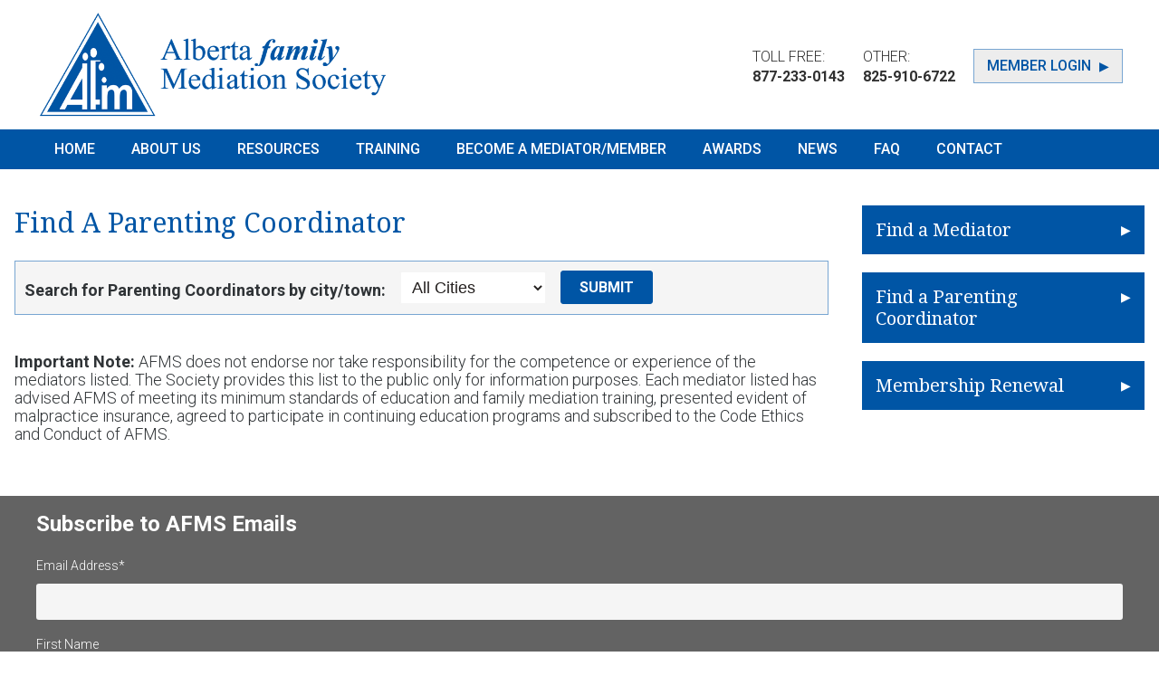

--- FILE ---
content_type: text/html; charset=UTF-8
request_url: https://afms.ca/find-a-parenting-coordinator/
body_size: 10335
content:

<!DOCTYPE html PUBLIC "-//W3C//DTD XHTML 1.0 Strict//EN"
    "http://www.w3.org/TR/xhtml1/DTD/xhtml1-strict.dtd">

<html xmlns="http://www.w3.org/1999/xhtml" lang="en-CA">

<head profile="http://gmpg.org/xfn/11">
<!-- Global site tag (gtag.js) - Google Analytics -->
<script async src="https://www.googletagmanager.com/gtag/js?id=UA-77220719-17" type="fb0bb648e5c58812311f26f1-text/javascript"></script>
<script type="fb0bb648e5c58812311f26f1-text/javascript">
  window.dataLayer = window.dataLayer || [];
  function gtag(){dataLayer.push(arguments);}
  gtag('js', new Date());

  gtag('config', 'UA-77220719-17');
</script>


	<meta http-equiv="Content-Type" content="text/html; charset=UTF-8" />
	
	
	<title>Find A Parenting Coordinator - Alberta Family Mediation Society</title>
	
	<link rel="shortcut icon" href="https://afms.ca/wp-content/themes/afms/images/favicon.ico" type="image/x-icon" />
	<link rel="pingback" href="https://afms.ca/xmlrpc.php" />
	    
    <meta id="myViewport" name="viewport" content="width=device-width, maximum-scale=1.0">

   		<link href="https://afms.ca/wp-content/themes/afms/images/favicon.ico" rel="shortcut icon" type="image/x-icon" />
        <link href="https://afms.ca/wp-content/themes/afms/style.css" rel="stylesheet" type="text/css" />   
       <link href="https://afms.ca/wp-content/themes/afms/css/menu.css" rel="stylesheet" type="text/css" />
       <!--  <link href="https://afms.ca/wp-content/themes/afms/css/slick.css" rel="stylesheet" type="text/css" />-->
        <link href="https://afms.ca/wp-content/themes/afms/css/mobile.css" rel="stylesheet" type="text/css" />
        
        <script type="fb0bb648e5c58812311f26f1-Text/Javascript" src="https://afms.ca/wp-content/themes/afms/scripts/jquery.min.js"></script>
<!--        <script type="text/javascript" src="https://afms.ca/wp-content/themes/afms/scripts/jquery.plusanchor.js"></script>
        <script type="Text/Javascript" src="https://afms.ca/wp-content/themes/afms/scripts/slick.min.js"></script>
        <script type="Text/Javascript" src="https://afms.ca/wp-content/themes/afms/scripts/jquery.matchHeight-min.js"></script>-->
        <script type="fb0bb648e5c58812311f26f1-text/javascript" src="https://afms.ca/wp-content/themes/afms/scripts/includesAllScripts.js"></script>



	<meta name='robots' content='index, follow, max-image-preview:large, max-snippet:-1, max-video-preview:-1' />

	<!-- This site is optimized with the Yoast SEO plugin v26.8 - https://yoast.com/product/yoast-seo-wordpress/ -->
	<link rel="canonical" href="https://afms.ca/find-a-parenting-coordinator/" />
	<meta property="og:locale" content="en_US" />
	<meta property="og:type" content="article" />
	<meta property="og:title" content="Find A Parenting Coordinator - Alberta Family Mediation Society" />
	<meta property="og:url" content="https://afms.ca/find-a-parenting-coordinator/" />
	<meta property="og:site_name" content="Alberta Family Mediation Society" />
	<meta name="twitter:card" content="summary_large_image" />
	<script type="application/ld+json" class="yoast-schema-graph">{"@context":"https://schema.org","@graph":[{"@type":"WebPage","@id":"https://afms.ca/find-a-parenting-coordinator/","url":"https://afms.ca/find-a-parenting-coordinator/","name":"Find A Parenting Coordinator - Alberta Family Mediation Society","isPartOf":{"@id":"https://afms.ca/#website"},"datePublished":"2017-08-28T19:31:07+00:00","breadcrumb":{"@id":"https://afms.ca/find-a-parenting-coordinator/#breadcrumb"},"inLanguage":"en-CA","potentialAction":[{"@type":"ReadAction","target":["https://afms.ca/find-a-parenting-coordinator/"]}]},{"@type":"BreadcrumbList","@id":"https://afms.ca/find-a-parenting-coordinator/#breadcrumb","itemListElement":[{"@type":"ListItem","position":1,"name":"Home","item":"https://afms.ca/"},{"@type":"ListItem","position":2,"name":"Find A Parenting Coordinator"}]},{"@type":"WebSite","@id":"https://afms.ca/#website","url":"https://afms.ca/","name":"Alberta Family Mediation Society","description":"advocating resolution of family conflict through the use of mediation by qualified professionals","potentialAction":[{"@type":"SearchAction","target":{"@type":"EntryPoint","urlTemplate":"https://afms.ca/?s={search_term_string}"},"query-input":{"@type":"PropertyValueSpecification","valueRequired":true,"valueName":"search_term_string"}}],"inLanguage":"en-CA"}]}</script>
	<!-- / Yoast SEO plugin. -->


<link rel='dns-prefetch' href='//secure.gravatar.com' />
<link rel='dns-prefetch' href='//stats.wp.com' />
<link rel='dns-prefetch' href='//v0.wordpress.com' />
<link rel="alternate" type="application/rss+xml" title="Alberta Family Mediation Society &raquo; Feed" href="https://afms.ca/feed/" />
<link rel="alternate" type="application/rss+xml" title="Alberta Family Mediation Society &raquo; Comments Feed" href="https://afms.ca/comments/feed/" />
<link rel="alternate" title="oEmbed (JSON)" type="application/json+oembed" href="https://afms.ca/wp-json/oembed/1.0/embed?url=https%3A%2F%2Fafms.ca%2Ffind-a-parenting-coordinator%2F" />
<link rel="alternate" title="oEmbed (XML)" type="text/xml+oembed" href="https://afms.ca/wp-json/oembed/1.0/embed?url=https%3A%2F%2Fafms.ca%2Ffind-a-parenting-coordinator%2F&#038;format=xml" />
<style id='wp-img-auto-sizes-contain-inline-css' type='text/css'>
img:is([sizes=auto i],[sizes^="auto," i]){contain-intrinsic-size:3000px 1500px}
/*# sourceURL=wp-img-auto-sizes-contain-inline-css */
</style>
<style id='wp-emoji-styles-inline-css' type='text/css'>

	img.wp-smiley, img.emoji {
		display: inline !important;
		border: none !important;
		box-shadow: none !important;
		height: 1em !important;
		width: 1em !important;
		margin: 0 0.07em !important;
		vertical-align: -0.1em !important;
		background: none !important;
		padding: 0 !important;
	}
/*# sourceURL=wp-emoji-styles-inline-css */
</style>
<style id='wp-block-library-inline-css' type='text/css'>
:root{--wp-block-synced-color:#7a00df;--wp-block-synced-color--rgb:122,0,223;--wp-bound-block-color:var(--wp-block-synced-color);--wp-editor-canvas-background:#ddd;--wp-admin-theme-color:#007cba;--wp-admin-theme-color--rgb:0,124,186;--wp-admin-theme-color-darker-10:#006ba1;--wp-admin-theme-color-darker-10--rgb:0,107,160.5;--wp-admin-theme-color-darker-20:#005a87;--wp-admin-theme-color-darker-20--rgb:0,90,135;--wp-admin-border-width-focus:2px}@media (min-resolution:192dpi){:root{--wp-admin-border-width-focus:1.5px}}.wp-element-button{cursor:pointer}:root .has-very-light-gray-background-color{background-color:#eee}:root .has-very-dark-gray-background-color{background-color:#313131}:root .has-very-light-gray-color{color:#eee}:root .has-very-dark-gray-color{color:#313131}:root .has-vivid-green-cyan-to-vivid-cyan-blue-gradient-background{background:linear-gradient(135deg,#00d084,#0693e3)}:root .has-purple-crush-gradient-background{background:linear-gradient(135deg,#34e2e4,#4721fb 50%,#ab1dfe)}:root .has-hazy-dawn-gradient-background{background:linear-gradient(135deg,#faaca8,#dad0ec)}:root .has-subdued-olive-gradient-background{background:linear-gradient(135deg,#fafae1,#67a671)}:root .has-atomic-cream-gradient-background{background:linear-gradient(135deg,#fdd79a,#004a59)}:root .has-nightshade-gradient-background{background:linear-gradient(135deg,#330968,#31cdcf)}:root .has-midnight-gradient-background{background:linear-gradient(135deg,#020381,#2874fc)}:root{--wp--preset--font-size--normal:16px;--wp--preset--font-size--huge:42px}.has-regular-font-size{font-size:1em}.has-larger-font-size{font-size:2.625em}.has-normal-font-size{font-size:var(--wp--preset--font-size--normal)}.has-huge-font-size{font-size:var(--wp--preset--font-size--huge)}.has-text-align-center{text-align:center}.has-text-align-left{text-align:left}.has-text-align-right{text-align:right}.has-fit-text{white-space:nowrap!important}#end-resizable-editor-section{display:none}.aligncenter{clear:both}.items-justified-left{justify-content:flex-start}.items-justified-center{justify-content:center}.items-justified-right{justify-content:flex-end}.items-justified-space-between{justify-content:space-between}.screen-reader-text{border:0;clip-path:inset(50%);height:1px;margin:-1px;overflow:hidden;padding:0;position:absolute;width:1px;word-wrap:normal!important}.screen-reader-text:focus{background-color:#ddd;clip-path:none;color:#444;display:block;font-size:1em;height:auto;left:5px;line-height:normal;padding:15px 23px 14px;text-decoration:none;top:5px;width:auto;z-index:100000}html :where(.has-border-color){border-style:solid}html :where([style*=border-top-color]){border-top-style:solid}html :where([style*=border-right-color]){border-right-style:solid}html :where([style*=border-bottom-color]){border-bottom-style:solid}html :where([style*=border-left-color]){border-left-style:solid}html :where([style*=border-width]){border-style:solid}html :where([style*=border-top-width]){border-top-style:solid}html :where([style*=border-right-width]){border-right-style:solid}html :where([style*=border-bottom-width]){border-bottom-style:solid}html :where([style*=border-left-width]){border-left-style:solid}html :where(img[class*=wp-image-]){height:auto;max-width:100%}:where(figure){margin:0 0 1em}html :where(.is-position-sticky){--wp-admin--admin-bar--position-offset:var(--wp-admin--admin-bar--height,0px)}@media screen and (max-width:600px){html :where(.is-position-sticky){--wp-admin--admin-bar--position-offset:0px}}

/*# sourceURL=wp-block-library-inline-css */
</style><style id='global-styles-inline-css' type='text/css'>
:root{--wp--preset--aspect-ratio--square: 1;--wp--preset--aspect-ratio--4-3: 4/3;--wp--preset--aspect-ratio--3-4: 3/4;--wp--preset--aspect-ratio--3-2: 3/2;--wp--preset--aspect-ratio--2-3: 2/3;--wp--preset--aspect-ratio--16-9: 16/9;--wp--preset--aspect-ratio--9-16: 9/16;--wp--preset--color--black: #000000;--wp--preset--color--cyan-bluish-gray: #abb8c3;--wp--preset--color--white: #ffffff;--wp--preset--color--pale-pink: #f78da7;--wp--preset--color--vivid-red: #cf2e2e;--wp--preset--color--luminous-vivid-orange: #ff6900;--wp--preset--color--luminous-vivid-amber: #fcb900;--wp--preset--color--light-green-cyan: #7bdcb5;--wp--preset--color--vivid-green-cyan: #00d084;--wp--preset--color--pale-cyan-blue: #8ed1fc;--wp--preset--color--vivid-cyan-blue: #0693e3;--wp--preset--color--vivid-purple: #9b51e0;--wp--preset--gradient--vivid-cyan-blue-to-vivid-purple: linear-gradient(135deg,rgb(6,147,227) 0%,rgb(155,81,224) 100%);--wp--preset--gradient--light-green-cyan-to-vivid-green-cyan: linear-gradient(135deg,rgb(122,220,180) 0%,rgb(0,208,130) 100%);--wp--preset--gradient--luminous-vivid-amber-to-luminous-vivid-orange: linear-gradient(135deg,rgb(252,185,0) 0%,rgb(255,105,0) 100%);--wp--preset--gradient--luminous-vivid-orange-to-vivid-red: linear-gradient(135deg,rgb(255,105,0) 0%,rgb(207,46,46) 100%);--wp--preset--gradient--very-light-gray-to-cyan-bluish-gray: linear-gradient(135deg,rgb(238,238,238) 0%,rgb(169,184,195) 100%);--wp--preset--gradient--cool-to-warm-spectrum: linear-gradient(135deg,rgb(74,234,220) 0%,rgb(151,120,209) 20%,rgb(207,42,186) 40%,rgb(238,44,130) 60%,rgb(251,105,98) 80%,rgb(254,248,76) 100%);--wp--preset--gradient--blush-light-purple: linear-gradient(135deg,rgb(255,206,236) 0%,rgb(152,150,240) 100%);--wp--preset--gradient--blush-bordeaux: linear-gradient(135deg,rgb(254,205,165) 0%,rgb(254,45,45) 50%,rgb(107,0,62) 100%);--wp--preset--gradient--luminous-dusk: linear-gradient(135deg,rgb(255,203,112) 0%,rgb(199,81,192) 50%,rgb(65,88,208) 100%);--wp--preset--gradient--pale-ocean: linear-gradient(135deg,rgb(255,245,203) 0%,rgb(182,227,212) 50%,rgb(51,167,181) 100%);--wp--preset--gradient--electric-grass: linear-gradient(135deg,rgb(202,248,128) 0%,rgb(113,206,126) 100%);--wp--preset--gradient--midnight: linear-gradient(135deg,rgb(2,3,129) 0%,rgb(40,116,252) 100%);--wp--preset--font-size--small: 13px;--wp--preset--font-size--medium: 20px;--wp--preset--font-size--large: 36px;--wp--preset--font-size--x-large: 42px;--wp--preset--spacing--20: 0.44rem;--wp--preset--spacing--30: 0.67rem;--wp--preset--spacing--40: 1rem;--wp--preset--spacing--50: 1.5rem;--wp--preset--spacing--60: 2.25rem;--wp--preset--spacing--70: 3.38rem;--wp--preset--spacing--80: 5.06rem;--wp--preset--shadow--natural: 6px 6px 9px rgba(0, 0, 0, 0.2);--wp--preset--shadow--deep: 12px 12px 50px rgba(0, 0, 0, 0.4);--wp--preset--shadow--sharp: 6px 6px 0px rgba(0, 0, 0, 0.2);--wp--preset--shadow--outlined: 6px 6px 0px -3px rgb(255, 255, 255), 6px 6px rgb(0, 0, 0);--wp--preset--shadow--crisp: 6px 6px 0px rgb(0, 0, 0);}:where(.is-layout-flex){gap: 0.5em;}:where(.is-layout-grid){gap: 0.5em;}body .is-layout-flex{display: flex;}.is-layout-flex{flex-wrap: wrap;align-items: center;}.is-layout-flex > :is(*, div){margin: 0;}body .is-layout-grid{display: grid;}.is-layout-grid > :is(*, div){margin: 0;}:where(.wp-block-columns.is-layout-flex){gap: 2em;}:where(.wp-block-columns.is-layout-grid){gap: 2em;}:where(.wp-block-post-template.is-layout-flex){gap: 1.25em;}:where(.wp-block-post-template.is-layout-grid){gap: 1.25em;}.has-black-color{color: var(--wp--preset--color--black) !important;}.has-cyan-bluish-gray-color{color: var(--wp--preset--color--cyan-bluish-gray) !important;}.has-white-color{color: var(--wp--preset--color--white) !important;}.has-pale-pink-color{color: var(--wp--preset--color--pale-pink) !important;}.has-vivid-red-color{color: var(--wp--preset--color--vivid-red) !important;}.has-luminous-vivid-orange-color{color: var(--wp--preset--color--luminous-vivid-orange) !important;}.has-luminous-vivid-amber-color{color: var(--wp--preset--color--luminous-vivid-amber) !important;}.has-light-green-cyan-color{color: var(--wp--preset--color--light-green-cyan) !important;}.has-vivid-green-cyan-color{color: var(--wp--preset--color--vivid-green-cyan) !important;}.has-pale-cyan-blue-color{color: var(--wp--preset--color--pale-cyan-blue) !important;}.has-vivid-cyan-blue-color{color: var(--wp--preset--color--vivid-cyan-blue) !important;}.has-vivid-purple-color{color: var(--wp--preset--color--vivid-purple) !important;}.has-black-background-color{background-color: var(--wp--preset--color--black) !important;}.has-cyan-bluish-gray-background-color{background-color: var(--wp--preset--color--cyan-bluish-gray) !important;}.has-white-background-color{background-color: var(--wp--preset--color--white) !important;}.has-pale-pink-background-color{background-color: var(--wp--preset--color--pale-pink) !important;}.has-vivid-red-background-color{background-color: var(--wp--preset--color--vivid-red) !important;}.has-luminous-vivid-orange-background-color{background-color: var(--wp--preset--color--luminous-vivid-orange) !important;}.has-luminous-vivid-amber-background-color{background-color: var(--wp--preset--color--luminous-vivid-amber) !important;}.has-light-green-cyan-background-color{background-color: var(--wp--preset--color--light-green-cyan) !important;}.has-vivid-green-cyan-background-color{background-color: var(--wp--preset--color--vivid-green-cyan) !important;}.has-pale-cyan-blue-background-color{background-color: var(--wp--preset--color--pale-cyan-blue) !important;}.has-vivid-cyan-blue-background-color{background-color: var(--wp--preset--color--vivid-cyan-blue) !important;}.has-vivid-purple-background-color{background-color: var(--wp--preset--color--vivid-purple) !important;}.has-black-border-color{border-color: var(--wp--preset--color--black) !important;}.has-cyan-bluish-gray-border-color{border-color: var(--wp--preset--color--cyan-bluish-gray) !important;}.has-white-border-color{border-color: var(--wp--preset--color--white) !important;}.has-pale-pink-border-color{border-color: var(--wp--preset--color--pale-pink) !important;}.has-vivid-red-border-color{border-color: var(--wp--preset--color--vivid-red) !important;}.has-luminous-vivid-orange-border-color{border-color: var(--wp--preset--color--luminous-vivid-orange) !important;}.has-luminous-vivid-amber-border-color{border-color: var(--wp--preset--color--luminous-vivid-amber) !important;}.has-light-green-cyan-border-color{border-color: var(--wp--preset--color--light-green-cyan) !important;}.has-vivid-green-cyan-border-color{border-color: var(--wp--preset--color--vivid-green-cyan) !important;}.has-pale-cyan-blue-border-color{border-color: var(--wp--preset--color--pale-cyan-blue) !important;}.has-vivid-cyan-blue-border-color{border-color: var(--wp--preset--color--vivid-cyan-blue) !important;}.has-vivid-purple-border-color{border-color: var(--wp--preset--color--vivid-purple) !important;}.has-vivid-cyan-blue-to-vivid-purple-gradient-background{background: var(--wp--preset--gradient--vivid-cyan-blue-to-vivid-purple) !important;}.has-light-green-cyan-to-vivid-green-cyan-gradient-background{background: var(--wp--preset--gradient--light-green-cyan-to-vivid-green-cyan) !important;}.has-luminous-vivid-amber-to-luminous-vivid-orange-gradient-background{background: var(--wp--preset--gradient--luminous-vivid-amber-to-luminous-vivid-orange) !important;}.has-luminous-vivid-orange-to-vivid-red-gradient-background{background: var(--wp--preset--gradient--luminous-vivid-orange-to-vivid-red) !important;}.has-very-light-gray-to-cyan-bluish-gray-gradient-background{background: var(--wp--preset--gradient--very-light-gray-to-cyan-bluish-gray) !important;}.has-cool-to-warm-spectrum-gradient-background{background: var(--wp--preset--gradient--cool-to-warm-spectrum) !important;}.has-blush-light-purple-gradient-background{background: var(--wp--preset--gradient--blush-light-purple) !important;}.has-blush-bordeaux-gradient-background{background: var(--wp--preset--gradient--blush-bordeaux) !important;}.has-luminous-dusk-gradient-background{background: var(--wp--preset--gradient--luminous-dusk) !important;}.has-pale-ocean-gradient-background{background: var(--wp--preset--gradient--pale-ocean) !important;}.has-electric-grass-gradient-background{background: var(--wp--preset--gradient--electric-grass) !important;}.has-midnight-gradient-background{background: var(--wp--preset--gradient--midnight) !important;}.has-small-font-size{font-size: var(--wp--preset--font-size--small) !important;}.has-medium-font-size{font-size: var(--wp--preset--font-size--medium) !important;}.has-large-font-size{font-size: var(--wp--preset--font-size--large) !important;}.has-x-large-font-size{font-size: var(--wp--preset--font-size--x-large) !important;}
/*# sourceURL=global-styles-inline-css */
</style>

<style id='classic-theme-styles-inline-css' type='text/css'>
/*! This file is auto-generated */
.wp-block-button__link{color:#fff;background-color:#32373c;border-radius:9999px;box-shadow:none;text-decoration:none;padding:calc(.667em + 2px) calc(1.333em + 2px);font-size:1.125em}.wp-block-file__button{background:#32373c;color:#fff;text-decoration:none}
/*# sourceURL=/wp-includes/css/classic-themes.min.css */
</style>
<link rel='stylesheet' id='contact-form-7-css' href='https://afms.ca/wp-content/plugins/contact-form-7/includes/css/styles.css?ver=6.1.4' type='text/css' media='all' />
<link rel='stylesheet' id='flick-css' href='https://afms.ca/wp-content/plugins/mailchimp/assets/css/flick/flick.css?ver=2.0.1' type='text/css' media='all' />
<link rel='stylesheet' id='mailchimp_sf_main_css-css' href='https://afms.ca/wp-content/plugins/mailchimp/assets/css/frontend.css?ver=2.0.1' type='text/css' media='all' />
<link rel='stylesheet' id='ws-plugin--s2member-css' href='https://afms.ca/wp-content/plugins/s2member/s2member-o.php?ws_plugin__s2member_css=1&#038;qcABC=1&#038;ver=260101-260101-3507052002' type='text/css' media='all' />
<script type="fb0bb648e5c58812311f26f1-text/javascript" src="https://afms.ca/wp-includes/js/jquery/jquery.min.js?ver=3.7.1" id="jquery-core-js"></script>
<script type="fb0bb648e5c58812311f26f1-text/javascript" src="https://afms.ca/wp-includes/js/jquery/jquery-migrate.min.js?ver=3.4.1" id="jquery-migrate-js"></script>
<link rel="https://api.w.org/" href="https://afms.ca/wp-json/" /><link rel="alternate" title="JSON" type="application/json" href="https://afms.ca/wp-json/wp/v2/pages/156" /><link rel='shortlink' href='https://wp.me/P9l1Br-2w' />
<meta name="generator" content="performance-lab 4.0.1; plugins: webp-uploads">
<meta name="generator" content="webp-uploads 2.6.1">
	<style>img#wpstats{display:none}</style>
		<link rel="icon" href="https://afms.ca/wp-content/uploads/2018/01/cropped-afm-logo-larger-32x32.jpg" sizes="32x32" />
<link rel="icon" href="https://afms.ca/wp-content/uploads/2018/01/cropped-afm-logo-larger-192x192.jpg" sizes="192x192" />
<link rel="apple-touch-icon" href="https://afms.ca/wp-content/uploads/2018/01/cropped-afm-logo-larger-180x180.jpg" />
<meta name="msapplication-TileImage" content="https://afms.ca/wp-content/uploads/2018/01/cropped-afm-logo-larger-270x270.jpg" />
		<style type="text/css" id="wp-custom-css">
			.eb_frontend .buy {
	text-align: center !important
}
aside .widget a, #recentcomments li {
	padding-bottom: 10px
}
.form-tip {
	background-color: #f0f4f8;
	font-size: 16px !important;
	padding: 10px !important;
	margin: 40px;
}
.form-tip.forminator-label {
	font-size: 16px !important;
}
.forminator-description, .forminator-label {
	font-size: 16px !important;
}
.forminator-field > .forminator-label {
	font-size: 14px !important
}
.forminator-field p, ul, ol {
	font-size: 16px;
}		</style>
			
</head>

<body class="wp-singular page-template page-template-page-find-parenting-coordinator page-template-page-find-parenting-coordinator-php page page-id-156 wp-theme-afms">



<!--container start-->
<div id="container">

<!--header-start-->
<header>
<div class="centerBlock">

<a href="https://afms.ca"><img src="https://afms.ca/wp-content/themes/afms/images/afms-logo.png"  alt="Alberta Family Mediation Society" class="logo"/></a>
<a href="https://afms.ca/wp-login.php" class="loginBtn"><span>Member Login</span></a>
<div class="headerContact">
<ul>
	<li>Toll free:  <br /><a href="tel:877-233-0143"><strong>877-233-0143</strong></a></li>
    <li>Other:  <br /><a href="tel:825-910-6722"><strong>825-910-6722</strong></a></li>
	<!--<li>Email: <br /><a href="mailto:info@afms.ca"><strong>info@afms.ca</strong></a></li>-->
</ul>
</div>

</div>
</header>
<!--header-end-->



<span class="menuTrigger">Menu</span>
<nav class="topNav"><div class="centerBlock"><div class="topMenu"><ul id="menu-main-nav" class="top-menu"><li id="menu-item-34" class="menu-item menu-item-type-post_type menu-item-object-page menu-item-home menu-item-34"><a href="https://afms.ca/">Home</a></li>
<li id="menu-item-154" class="menu-item menu-item-type-custom menu-item-object-custom menu-item-has-children menu-item-154"><a>About Us</a>
<ul class="sub-menu">
	<li id="menu-item-61" class="menu-item menu-item-type-post_type menu-item-object-page menu-item-61"><a href="https://afms.ca/about-us/board-members/">Board Members</a></li>
	<li id="menu-item-151" class="menu-item menu-item-type-post_type menu-item-object-page menu-item-151"><a href="https://afms.ca/about-us/documents/">Documents</a></li>
	<li id="menu-item-152" class="menu-item menu-item-type-post_type menu-item-object-page menu-item-152"><a href="https://afms.ca/about-us/newsletters/">Newsletters</a></li>
	<li id="menu-item-955" class="menu-item menu-item-type-post_type menu-item-object-page menu-item-955"><a href="https://afms.ca/about-us/past-conferences/">Past Conferences</a></li>
	<li id="menu-item-216" class="menu-item menu-item-type-post_type menu-item-object-page menu-item-216"><a href="https://afms.ca/about-us/complaints/">Complaints</a></li>
</ul>
</li>
<li id="menu-item-736" class="menu-item menu-item-type-custom menu-item-object-custom menu-item-has-children menu-item-736"><a>Resources</a>
<ul class="sub-menu">
	<li id="menu-item-1044" class="menu-item menu-item-type-taxonomy menu-item-object-category menu-item-1044"><a href="https://afms.ca/category/opportunities/">Job Opportunities</a></li>
	<li id="menu-item-733" class="menu-item menu-item-type-post_type menu-item-object-page menu-item-733"><a href="https://afms.ca/resources/help-for-parents/">Help For Parents</a></li>
	<li id="menu-item-731" class="menu-item menu-item-type-post_type menu-item-object-page menu-item-731"><a href="https://afms.ca/resources/articles/">Articles</a></li>
	<li id="menu-item-734" class="menu-item menu-item-type-post_type menu-item-object-page menu-item-734"><a href="https://afms.ca/resources/membership-renewal-forms/">Membership Renewal Forms</a></li>
	<li id="menu-item-735" class="menu-item menu-item-type-post_type menu-item-object-page menu-item-735"><a href="https://afms.ca/resources/child-consultant/">Child Inclusive Guidelines</a></li>
	<li id="menu-item-732" class="menu-item menu-item-type-post_type menu-item-object-page menu-item-732"><a href="https://afms.ca/resources/other-websites/">Other Websites</a></li>
</ul>
</li>
<li id="menu-item-601" class="menu-item menu-item-type-custom menu-item-object-custom menu-item-601"><a href="https://afms.ca/category/training/">Training</a></li>
<li id="menu-item-31" class="menu-item menu-item-type-post_type menu-item-object-page menu-item-31"><a href="https://afms.ca/become-a-member/">Become a Mediator/Member</a></li>
<li id="menu-item-153" class="menu-item menu-item-type-custom menu-item-object-custom menu-item-153"><a href="https://afms.ca/awards/john-haynes-memorial-award/">Awards</a></li>
<li id="menu-item-29" class="menu-item menu-item-type-post_type menu-item-object-page menu-item-29"><a href="https://afms.ca/news/">News</a></li>
<li id="menu-item-28" class="menu-item menu-item-type-post_type menu-item-object-page menu-item-28"><a href="https://afms.ca/faq/">FAQ</a></li>
<li id="menu-item-27" class="menu-item menu-item-type-post_type menu-item-object-page menu-item-27"><a href="https://afms.ca/contact/">Contact</a></li>
</ul></div></div></nav>




<!--headerImg-start-->
	<!--headerImg-end-->


<!--main-area-start-->
<section class="centerBlock vSpace">


<!--Left-panel-start-->
<main id="leftPanel">
    <h1 class="pageTitle">Find A Parenting Coordinator</h1>
    
<!-- Mediator search form start -->
<form  class="searchFormBox" name="mediator-search" action="https://afms.ca/find-a-parenting-coordinator/" method="post">
<label>Search for Parenting Coordinators by city/town:</label>
<select name="searchcity">
<option value="All">All Cities</option><option value="All of Alberta">All of Alberta</option><option value="Calgary">Calgary</option><option value="Edmonton">Edmonton</option><option value="Medicine Hat">Medicine Hat</option><option value="Sherwood Park">Sherwood Park</option></select>
<input type="submit" value="Submit">
</form>
<!-- Mediator search form end -->


<p>&nbsp;</p>
<p style="font-size: 18px; line-height: 20px"><strong>Important Note:</strong> AFMS does not endorse nor take responsibility for the competence or experience of the mediators listed. The Society provides this list to the public only for information purposes. Each mediator listed has advised AFMS of meeting its minimum standards of education and family mediation training, presented evident of malpractice insurance, agreed to participate in continuing education programs and subscribed to the Code Ethics and Conduct of AFMS.</p>

</main>
<!--Left-panel-end-->



<!--sidebar-start-->
<aside>    <ul class="quickLinks">
    <li><a href="https://afms.ca/find-a-mediator/"><span>Find a Mediator</span></a></li>
    <li><a href="https://afms.ca/find-a-parenting-coordinator/"><span>Find a Parenting Coordinator</span></a></li>
    <li><a href="https://afms.ca/renew-membership/"><span>Membership Renewal</span></a></li>
    </ul>




</aside>
<!--sidebar-end-->



</section>
<!--main-area-end-->



<!--footer-start-->
<div id="footer">
<div class="centerBlock">
   <style>

/* mailchimp form styles */
.mc_custom_border_hdr {
    font-size: 24px !important;
    font-weight: bold !important;
}
.mc_container {
    margin-bottom: 24px !important;
}
.mc_success_msg {
    color: #7ED957;
}
}
</style>
   <div class="mc_container"><div class="mc_custom_border_hdr">Subscribe to AFMS Emails</div><!-- /mc_custom_border_hdr -->
<div id="mc_signup_0642980578_1">
	<form method="post" action="#mc_signup_0642980578_1" id="mc_signup_form_0642980578_1" class="mc_signup_form">
		<input type="hidden" class="mc_submit_type" name="mc_submit_type" value="html" />
		<input type="hidden" name="mcsf_action" value="mc_submit_signup_form" />
		<input type="hidden" id="_mc_submit_signup_form_nonce" name="_mc_submit_signup_form_nonce" value="0bb5a9f4ba" />
	
	<div class="mc_form_inside">

		<div class="mc_message_wrapper">
					</div><!-- /mc_message_wrapper -->

		
<div class="mc_merge_var">
		<label for="mc_mv_EMAIL_2" class="mc_var_label mc_header mc_header_email">Email Address<span class="mc_required">*</span></label>
	<input type="text" size="18" placeholder="" name="mc_mv_EMAIL" id="mc_mv_EMAIL_2" class="mc_input"/>
</div><!-- /mc_merge_var -->
<div class="mc_merge_var">
		<label for="mc_mv_FNAME_4" class="mc_var_label mc_header mc_header_text">First Name</label>
	<input type="text" size="18" placeholder="" name="mc_mv_FNAME" id="mc_mv_FNAME_4" class="mc_input"/>
</div><!-- /mc_merge_var -->
<div class="mc_merge_var">
		<label for="mc_mv_LNAME_5" class="mc_var_label mc_header mc_header_text">Last Name</label>
	<input type="text" size="18" placeholder="" name="mc_mv_LNAME" id="mc_mv_LNAME_5" class="mc_input"/>
</div><!-- /mc_merge_var -->			<div class="mc-indicates-required">
				* = required field			</div><!-- /mc-indicates-required -->
				<div style="display: none; !important">
		<label for="mailchimp_sf_alt_email">Alternative Email:</label>
		<input type="text" name="mailchimp_sf_alt_email" autocomplete="off"/>
	</div>
	<input type="hidden" class="mailchimp_sf_no_js" name="mailchimp_sf_no_js" value="1" />
	
		<div class="mc_signup_submit">
			<input type="submit" name="mc_signup_submit" class="mc_signup_submit_button" id="mc_signup_submit_0642980578_1" value="Subscribe" class="button" />
		</div><!-- /mc_signup_submit -->

		
	</div><!-- /mc_form_inside -->
	</form><!-- /mc_signup_form -->
</div><!-- /mc_signup_container -->
	</div>
	<div class="copyrights">&copy; Copyright Alberta Family Mediation Society | <a href="/privacy-policy">Privacy Policy</a></div>
<ul class="socialNetwork">
 <!--<li><a href="https://twitter.com/AbMediation"><img src="https://afms.ca/wp-content/themes/afms/images/twitter-64x64.png" /></a></li>
 <li><a href="https://www.facebook.com/ABfamilyMediation/"><img src="https://afms.ca/wp-content/themes/afms/images/facebook-white-f-64x64.png" /></a></li>-->
 <li><a href="https://www.linkedin.com/in/alberta-family-mediation-society-b025373a/"><img src="https://afms.ca/wp-content/themes/afms/images/linkedin-square.png" /></a></li>
<!-- <li><a href="#"><img src="images/google-plus.png" /></a></li>-->
</ul>

</div>
</div>
<!--footer-end-->


</div>
<!--container end-->
   
  
 <script type="speculationrules">
{"prefetch":[{"source":"document","where":{"and":[{"href_matches":"/*"},{"not":{"href_matches":["/wp-*.php","/wp-admin/*","/wp-content/uploads/*","/wp-content/*","/wp-content/plugins/*","/wp-content/themes/afms/*","/*\\?(.+)"]}},{"not":{"selector_matches":"a[rel~=\"nofollow\"]"}},{"not":{"selector_matches":".no-prefetch, .no-prefetch a"}}]},"eagerness":"conservative"}]}
</script>
<div style="display:none;"><a href="https://afms.ca/bd34cdde9e2906bc" rel="nofollow">Secret Link</a></div><script type="fb0bb648e5c58812311f26f1-text/javascript" src="https://afms.ca/wp-includes/js/comment-reply.min.js?ver=6.9" id="comment-reply-js" async="async" data-wp-strategy="async" fetchpriority="low"></script>
<script type="fb0bb648e5c58812311f26f1-text/javascript" src="https://afms.ca/wp-includes/js/dist/hooks.min.js?ver=dd5603f07f9220ed27f1" id="wp-hooks-js"></script>
<script type="fb0bb648e5c58812311f26f1-text/javascript" src="https://afms.ca/wp-includes/js/dist/i18n.min.js?ver=c26c3dc7bed366793375" id="wp-i18n-js"></script>
<script type="fb0bb648e5c58812311f26f1-text/javascript" id="wp-i18n-js-after">
/* <![CDATA[ */
wp.i18n.setLocaleData( { 'text direction\u0004ltr': [ 'ltr' ] } );
//# sourceURL=wp-i18n-js-after
/* ]]> */
</script>
<script type="fb0bb648e5c58812311f26f1-text/javascript" src="https://afms.ca/wp-content/plugins/contact-form-7/includes/swv/js/index.js?ver=6.1.4" id="swv-js"></script>
<script type="fb0bb648e5c58812311f26f1-text/javascript" id="contact-form-7-js-translations">
/* <![CDATA[ */
( function( domain, translations ) {
	var localeData = translations.locale_data[ domain ] || translations.locale_data.messages;
	localeData[""].domain = domain;
	wp.i18n.setLocaleData( localeData, domain );
} )( "contact-form-7", {"translation-revision-date":"2024-03-18 08:32:04+0000","generator":"GlotPress\/4.0.1","domain":"messages","locale_data":{"messages":{"":{"domain":"messages","plural-forms":"nplurals=2; plural=n != 1;","lang":"en_CA"},"Error:":["Error:"]}},"comment":{"reference":"includes\/js\/index.js"}} );
//# sourceURL=contact-form-7-js-translations
/* ]]> */
</script>
<script type="fb0bb648e5c58812311f26f1-text/javascript" id="contact-form-7-js-before">
/* <![CDATA[ */
var wpcf7 = {
    "api": {
        "root": "https:\/\/afms.ca\/wp-json\/",
        "namespace": "contact-form-7\/v1"
    }
};
//# sourceURL=contact-form-7-js-before
/* ]]> */
</script>
<script type="fb0bb648e5c58812311f26f1-text/javascript" src="https://afms.ca/wp-content/plugins/contact-form-7/includes/js/index.js?ver=6.1.4" id="contact-form-7-js"></script>
<script type="fb0bb648e5c58812311f26f1-text/javascript" src="https://afms.ca/wp-includes/js/jquery/jquery.form.min.js?ver=4.3.0" id="jquery-form-js"></script>
<script type="fb0bb648e5c58812311f26f1-text/javascript" src="https://afms.ca/wp-includes/js/jquery/ui/core.min.js?ver=1.13.3" id="jquery-ui-core-js"></script>
<script type="fb0bb648e5c58812311f26f1-text/javascript" src="https://afms.ca/wp-includes/js/jquery/ui/datepicker.min.js?ver=1.13.3" id="jquery-ui-datepicker-js"></script>
<script type="fb0bb648e5c58812311f26f1-text/javascript" id="jquery-ui-datepicker-js-after">
/* <![CDATA[ */
jQuery(function(jQuery){jQuery.datepicker.setDefaults({"closeText":"Close","currentText":"Today","monthNames":["January","February","March","April","May","June","July","August","September","October","November","December"],"monthNamesShort":["Jan","Feb","Mar","Apr","May","Jun","Jul","Aug","Sep","Oct","Nov","Dec"],"nextText":"Next","prevText":"Previous","dayNames":["Sunday","Monday","Tuesday","Wednesday","Thursday","Friday","Saturday"],"dayNamesShort":["Sun","Mon","Tue","Wed","Thu","Fri","Sat"],"dayNamesMin":["S","M","T","W","T","F","S"],"dateFormat":"MM d, yy","firstDay":1,"isRTL":false});});
//# sourceURL=jquery-ui-datepicker-js-after
/* ]]> */
</script>
<script type="fb0bb648e5c58812311f26f1-text/javascript" id="mailchimp_sf_main_js-js-extra">
/* <![CDATA[ */
var mailchimpSF = {"ajax_url":"https://afms.ca/","phone_validation_error":"Please enter a valid phone number."};
//# sourceURL=mailchimp_sf_main_js-js-extra
/* ]]> */
</script>
<script type="fb0bb648e5c58812311f26f1-text/javascript" src="https://afms.ca/wp-content/plugins/mailchimp/assets/js/mailchimp.js?ver=2.0.1" id="mailchimp_sf_main_js-js"></script>
<script type="fb0bb648e5c58812311f26f1-text/javascript" id="jetpack-stats-js-before">
/* <![CDATA[ */
_stq = window._stq || [];
_stq.push([ "view", {"v":"ext","blog":"137998077","post":"156","tz":"-7","srv":"afms.ca","j":"1:15.4"} ]);
_stq.push([ "clickTrackerInit", "137998077", "156" ]);
//# sourceURL=jetpack-stats-js-before
/* ]]> */
</script>
<script type="fb0bb648e5c58812311f26f1-text/javascript" src="https://stats.wp.com/e-202604.js" id="jetpack-stats-js" defer="defer" data-wp-strategy="defer"></script>
<script type="text/javascript" data-cfasync="false" src="https://afms.ca/wp-content/plugins/s2member/s2member-o.php?ws_plugin__s2member_js_w_globals=1&amp;qcABC=1&amp;ver=260101-260101-3507052002" id="ws-plugin--s2member-js"></script>
<script id="wp-emoji-settings" type="application/json">
{"baseUrl":"https://s.w.org/images/core/emoji/17.0.2/72x72/","ext":".png","svgUrl":"https://s.w.org/images/core/emoji/17.0.2/svg/","svgExt":".svg","source":{"concatemoji":"https://afms.ca/wp-includes/js/wp-emoji-release.min.js?ver=6.9"}}
</script>
<script type="fb0bb648e5c58812311f26f1-module">
/* <![CDATA[ */
/*! This file is auto-generated */
const a=JSON.parse(document.getElementById("wp-emoji-settings").textContent),o=(window._wpemojiSettings=a,"wpEmojiSettingsSupports"),s=["flag","emoji"];function i(e){try{var t={supportTests:e,timestamp:(new Date).valueOf()};sessionStorage.setItem(o,JSON.stringify(t))}catch(e){}}function c(e,t,n){e.clearRect(0,0,e.canvas.width,e.canvas.height),e.fillText(t,0,0);t=new Uint32Array(e.getImageData(0,0,e.canvas.width,e.canvas.height).data);e.clearRect(0,0,e.canvas.width,e.canvas.height),e.fillText(n,0,0);const a=new Uint32Array(e.getImageData(0,0,e.canvas.width,e.canvas.height).data);return t.every((e,t)=>e===a[t])}function p(e,t){e.clearRect(0,0,e.canvas.width,e.canvas.height),e.fillText(t,0,0);var n=e.getImageData(16,16,1,1);for(let e=0;e<n.data.length;e++)if(0!==n.data[e])return!1;return!0}function u(e,t,n,a){switch(t){case"flag":return n(e,"\ud83c\udff3\ufe0f\u200d\u26a7\ufe0f","\ud83c\udff3\ufe0f\u200b\u26a7\ufe0f")?!1:!n(e,"\ud83c\udde8\ud83c\uddf6","\ud83c\udde8\u200b\ud83c\uddf6")&&!n(e,"\ud83c\udff4\udb40\udc67\udb40\udc62\udb40\udc65\udb40\udc6e\udb40\udc67\udb40\udc7f","\ud83c\udff4\u200b\udb40\udc67\u200b\udb40\udc62\u200b\udb40\udc65\u200b\udb40\udc6e\u200b\udb40\udc67\u200b\udb40\udc7f");case"emoji":return!a(e,"\ud83e\u1fac8")}return!1}function f(e,t,n,a){let r;const o=(r="undefined"!=typeof WorkerGlobalScope&&self instanceof WorkerGlobalScope?new OffscreenCanvas(300,150):document.createElement("canvas")).getContext("2d",{willReadFrequently:!0}),s=(o.textBaseline="top",o.font="600 32px Arial",{});return e.forEach(e=>{s[e]=t(o,e,n,a)}),s}function r(e){var t=document.createElement("script");t.src=e,t.defer=!0,document.head.appendChild(t)}a.supports={everything:!0,everythingExceptFlag:!0},new Promise(t=>{let n=function(){try{var e=JSON.parse(sessionStorage.getItem(o));if("object"==typeof e&&"number"==typeof e.timestamp&&(new Date).valueOf()<e.timestamp+604800&&"object"==typeof e.supportTests)return e.supportTests}catch(e){}return null}();if(!n){if("undefined"!=typeof Worker&&"undefined"!=typeof OffscreenCanvas&&"undefined"!=typeof URL&&URL.createObjectURL&&"undefined"!=typeof Blob)try{var e="postMessage("+f.toString()+"("+[JSON.stringify(s),u.toString(),c.toString(),p.toString()].join(",")+"));",a=new Blob([e],{type:"text/javascript"});const r=new Worker(URL.createObjectURL(a),{name:"wpTestEmojiSupports"});return void(r.onmessage=e=>{i(n=e.data),r.terminate(),t(n)})}catch(e){}i(n=f(s,u,c,p))}t(n)}).then(e=>{for(const n in e)a.supports[n]=e[n],a.supports.everything=a.supports.everything&&a.supports[n],"flag"!==n&&(a.supports.everythingExceptFlag=a.supports.everythingExceptFlag&&a.supports[n]);var t;a.supports.everythingExceptFlag=a.supports.everythingExceptFlag&&!a.supports.flag,a.supports.everything||((t=a.source||{}).concatemoji?r(t.concatemoji):t.wpemoji&&t.twemoji&&(r(t.twemoji),r(t.wpemoji)))});
//# sourceURL=https://afms.ca/wp-includes/js/wp-emoji-loader.min.js
/* ]]> */
</script>
<!-- Don't forget analytics -->
   
<script src="/cdn-cgi/scripts/7d0fa10a/cloudflare-static/rocket-loader.min.js" data-cf-settings="fb0bb648e5c58812311f26f1-|49" defer></script><script defer src="https://static.cloudflareinsights.com/beacon.min.js/vcd15cbe7772f49c399c6a5babf22c1241717689176015" integrity="sha512-ZpsOmlRQV6y907TI0dKBHq9Md29nnaEIPlkf84rnaERnq6zvWvPUqr2ft8M1aS28oN72PdrCzSjY4U6VaAw1EQ==" data-cf-beacon='{"version":"2024.11.0","token":"6a0336cfe2b748f98de5b13318de9b06","r":1,"server_timing":{"name":{"cfCacheStatus":true,"cfEdge":true,"cfExtPri":true,"cfL4":true,"cfOrigin":true,"cfSpeedBrain":true},"location_startswith":null}}' crossorigin="anonymous"></script>
</body>
</html>

      


--- FILE ---
content_type: text/css
request_url: https://afms.ca/wp-content/themes/afms/css/menu.css
body_size: 425
content:
.topNav{
	font-size:16px;
	font-weight:500;
	clear:both;
	text-transform:uppercase;
	background-color:#0055a5;
	clear:both;
	/*overflow:hidden*/
}
.topNav ul{
	padding: 0;
	margin: 0 auto;
	list-style:none;
	clear:both;
}
.topNav ul > li {
	display: block;
	float: left;
	position:relative
}
.topNav a{
	color:#ffffff;
	padding:10px 20px;
	font-size:16px;
	font-weight:500;
	text-transform:uppercase;
	text-decoration:none;
	display:block;
}
/*.topNav ul > li > a{
	padding:12px 12px;
}
.topNav ul > li:hover a{
	color:#278dc1;
	}*/
.topNav .current-menu-item a{
	background-color:#004687
}
.topNav ul > li:hover {
	background-color:#004687
	}
.topNav ul > li:hover ul.sub-menu{
	display:block
	}	
.topNav ul.sub-menu{
	display:none;
	position:absolute;
	width:230px;
	background-color:#004687;
	font-size:14px;
	z-index: 1;
	}
.topNav ul.sub-menu > li{
	float:none;
	width:100%;
	border-top:1px solid #004f99;
	border-bottom:1px solid #003f7b;
	/*padding:8px 20px;*/
	}
.topNav ul.sub-menu > li > a{
	padding:8px 20px;
	}
.topNav ul.sub-menu > li > a:hover{
	background-color:#0055a5;
}
	
.menuTrigger{
	background-color: #004687;
	clear:both;
	overflow:hidden;
	width: 100%;
	height: 40px;
	position: relative;
/*	right: 20px;
	top: 18px;*/
	color: #ffffff;
	font-weight: 700;
	font-size: 18px;
	text-decoration: none;
	overflow: hidden;
	text-transform: uppercase;
	background-image: url(../images/nav-icon.png);
	background-position: 20px center;
	background-repeat: no-repeat;
	background-size: 20px auto;
	cursor: pointer;
	text-align: left;
	display: none;
	padding: 7px 50px;
	/*text-indent: 1000px;*/
}	
@media screen and (min-width: 0px) and (max-width: 950px) {
	.topNav ul.sub-menu > li > a{
		padding:8px 14px;
	}
}
@media screen and (min-width: 0px) and (max-width: 850px) {
	.topNav .centerBlock {
    	padding: 0px 0px;
	}

	.topNav .current-menu-item a::after{
		display:none
	}
	.menuTrigger{
		display:block
		}
	.topNav {
		position:relative;
		right:auto;
		top:auto;
		background-color: #0055a5;
	}
	
	.topNav ul.sub-menu{
		display:block;
		width:100%;
		position:relative;
		background-color: #0055a5;
		}
	.topNav ul{
		display:none
		}
	.topNav ul > li {
    	float: none;
	}
	.topNav a{
		padding:10px 20px !important;
		background-position:20px center !important;
		border-top:1px solid #005bb0;
		border-bottom:1px solid #00509c;
	}
	.topNav ul > li:hover {
		background-color: #0055a5;
	}
	.topNav ul.sub-menu > li{
		border-top:1px solid #005bb0;
		border-bottom:1px solid #00509c;
		}
	.topNav ul.sub-menu > li > a{
		padding:10px 20px 10px 35px!important;
		}
	.topNav .current-menu-item a{
		background-color:#2f3336;

	}
	.topNav ul > li:hover a{
		color:#ffffff;
	}
}

--- FILE ---
content_type: text/css
request_url: https://afms.ca/wp-content/themes/afms/css/mobile.css
body_size: 227
content:
@media screen and (min-width: 0px) and (max-width: 1024px) {
	header .logo {
   		 width: 300px;
	}
	.headerContact,
	.loginBtn {
   		 margin-top: 22px;
	}
}
@media screen and (min-width: 0px) and (max-width: 950px) {
	.headerContact{
		clear:both;
		overflow:hidden;
		float:none;
		margin-top:0px;
		padding-top:15px;
		}
	.headerContact li {
   		 margin-left: 0px;
	  margin-right: 20px;
	}
	.headerContact li br{
		display:none
		}
}
@media screen and (min-width: 0px) and (max-width: 800px) {
	.latestNews,
	.featuredBlock {
		float: none;
		width: 100%;
		padding-right: 0px;
		padding-left: 0px;
	}
	.latestNews{
		margin-bottom:30px;
	}
}

@media screen and (min-width: 0px) and (max-width: 768px) {
	.centerBlock {
		padding: 0px 24px;
	}
	.quickLinks {
		padding: 0px 24px;
	}
	.quickLinks li {
		width: 100%;
		float: none;
		padding: 8px 0px;
	}
	.vSpace {
   		 padding: 20px 0px;
	}
	#leftPanel,
	aside {
		float: none;
		width: 100%;
	}
	#leftPanel{
		margin-bottom:30px;
		}
	img.alignleft,
	img.alignright{
		width:40%;
	}	
}
@media screen and (min-width: 0px) and (max-width: 767px) {
header .logo {
    width: 250px;
}
}
@media screen and (min-width: 0px) and (max-width: 640px) {
		.teamRecord img{float:none; max-width:240px;}
		.bio{padding-left: 0px;}
		.contactForm li {
			width: 100%;
			padding: 0px 0px 20px 0px;
			float: none;
		}
}
@media screen and (min-width: 0px) and (max-width: 600px) {
		.featuredBlock > div img{
			float:none;
			margin-bottom:15px;
			}
		.featuredBlock h1 {
    		padding-bottom: 15px;
		}
}
@media screen and (min-width: 0px) and (max-width: 500px) {
	.headerContact{
		float:left;
		width:auto;
		font-size:14px;
		clear:none
		}
	.loginBtn{
		padding: 1px 6px;
		font-size: 13px;
		margin-top: 18px;
		margin-left: 0px;
		float:right;
		}
	.loginBtn span::after{
		display:none
		}
	.loginBtn span {
    	padding-right: 0px;
	}
	.headerContact ul{
		float:none;
		width:100%;
		}
	.headerContact li {
		float: none;
		padding-right:0px;
		width:100%;
	}

}

@media screen and (min-width: 0px) and (max-width: 400px) {

}

--- FILE ---
content_type: text/javascript
request_url: https://afms.ca/wp-content/themes/afms/scripts/includesAllScripts.js
body_size: 213
content:
$(document).ready(function(){	
		
		
		$('.accTitle').click(function() {
			 $(this).toggleClass("on");
			 $(this).parent().find('.accDescription').slideToggle(400);
		});
		
		
		$( ".menuTrigger" ).click(function() {
		  $( ".top-menu" ).slideToggle( "slow", function() { });
		});
		


		/*----block # linkings cross fade start --------------------------------*/
		
		
		/*$('.tagetLinks li:first-child').addClass('on');
		$('.tagetLinks div').click(function () {
			 var hook = $(this);
			 $('.tagetLinks li').removeClass('on');
			 $(hook).parent('li').addClass('on');
			 $(".masterRecord:visible").fadeOut("slow",function(){
				var targetContent = $(hook).attr('rel');
				var htmlContent = $('#'+targetContent).html()
				$(".masterRecord").html(htmlContent);
				$(".masterRecord").fadeIn("slow");
		     });
		});*/
		/*----block # linkings cross fade end --------------------------------*/
		
	
		
		/*if($('.blockRecord').length > 0){
			var i=0;
			$('.blockRecord').each(function(){
				i++;
				var newID='rel_'+i;
				$(this).attr('id',newID);
				//$(this).val(i);
			});
		}
		if($('.tagetLinks > li > div').length > 0){
			var t=0;
			$('.tagetLinks > li > div').each(function(){
				t++;
				var newRel='rel_'+t;
				$(this).attr('rel',newRel);
				//$(this).val(i);
			});
		}*/
		
		/*$(".masterRecord").html($("#rel_1").html());
		
	
		if($('.homeSlider').length > 0){
			$('.homeSlider').slick({
			  infinite: true,
			  slidesToShow: 1,
			  slidesToScroll: 1,
			  fade: true,
			  autoplay:true,
			  autoplaySpeed:4000,
			  arrows:false
			});
		}
		
		if($('.testimonials').length > 0){
			$('.testimonials').slick({
			  infinite: true,
			  slidesToShow: 1,
			  slidesToScroll: 1,
			  fade: true,
			  autoplay:true,
			  autoplaySpeed:4000,
			  arrows:true
			});
		}
		*/
		

		
		


		
		
				
		
		
		
	
			
			
});



